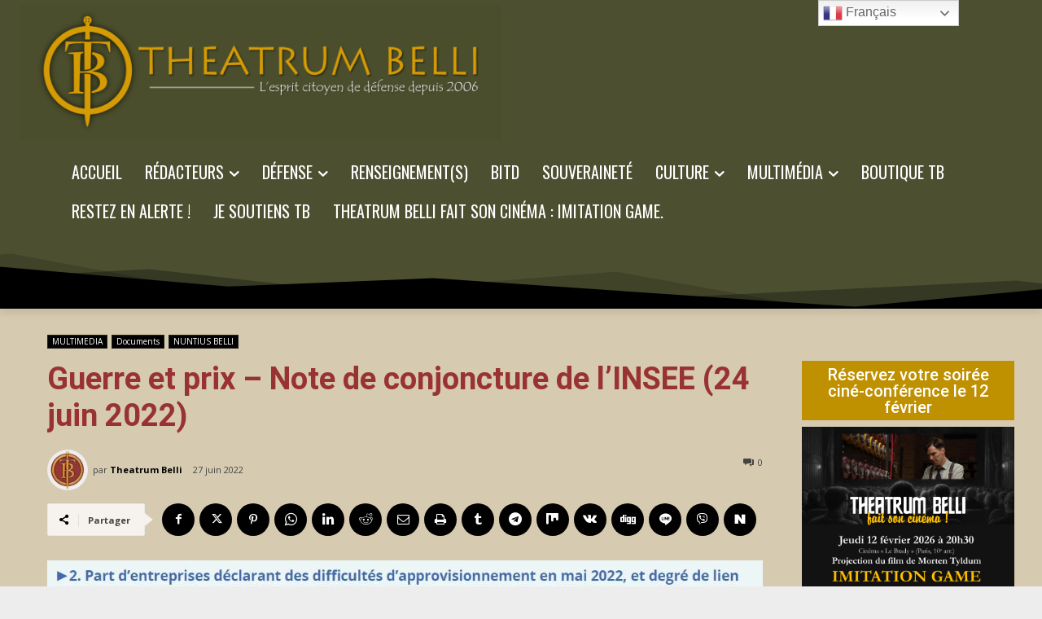

--- FILE ---
content_type: text/html; charset=UTF-8
request_url: https://theatrum-belli.com/wp-admin/admin-ajax.php?td_theme_name=Newspaper&v=12.7.4
body_size: -107
content:
{"336319":342}

--- FILE ---
content_type: text/html; charset=utf-8
request_url: https://www.google.com/recaptcha/api2/aframe
body_size: 267
content:
<!DOCTYPE HTML><html><head><meta http-equiv="content-type" content="text/html; charset=UTF-8"></head><body><script nonce="tiLDgmYQB_EZFIDd1YfeAQ">/** Anti-fraud and anti-abuse applications only. See google.com/recaptcha */ try{var clients={'sodar':'https://pagead2.googlesyndication.com/pagead/sodar?'};window.addEventListener("message",function(a){try{if(a.source===window.parent){var b=JSON.parse(a.data);var c=clients[b['id']];if(c){var d=document.createElement('img');d.src=c+b['params']+'&rc='+(localStorage.getItem("rc::a")?sessionStorage.getItem("rc::b"):"");window.document.body.appendChild(d);sessionStorage.setItem("rc::e",parseInt(sessionStorage.getItem("rc::e")||0)+1);localStorage.setItem("rc::h",'1768899532505');}}}catch(b){}});window.parent.postMessage("_grecaptcha_ready", "*");}catch(b){}</script></body></html>